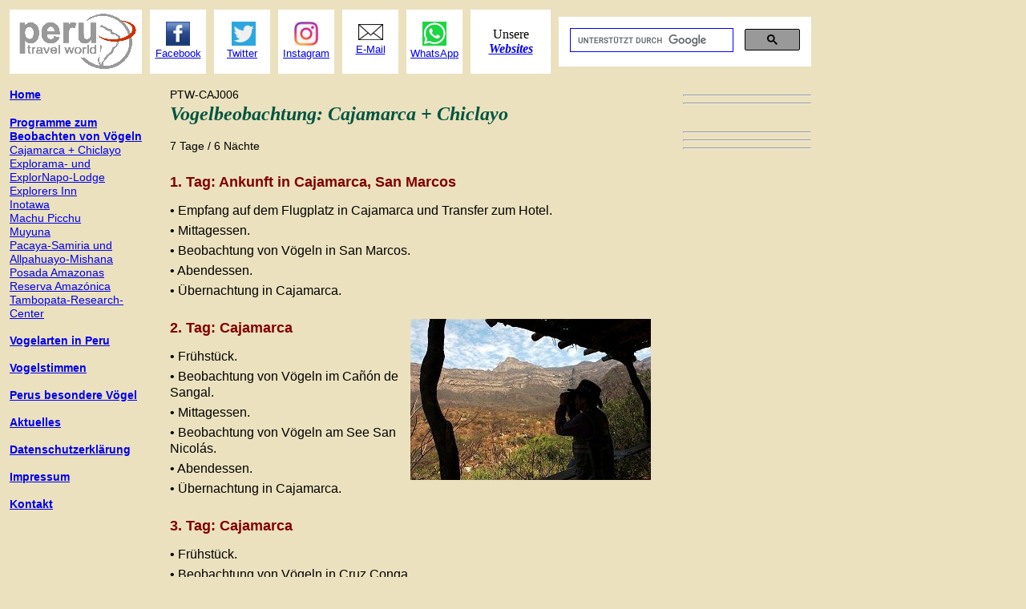

--- FILE ---
content_type: text/html
request_url: https://www.vogelwelt-peru.com/Vogelbeobachtung-Programme/Cajamarca-Chiclayo.htm
body_size: 4103
content:
<!DOCTYPE html PUBLIC "-//W3C//DTD XHTML 1.0 Transitional//EN" "http://www.w3.org/TR/xhtml1/DTD/xhtml1-transitional.dtd">
<html xmlns="http://www.w3.org/1999/xhtml">

<head>

<link rel="alternate" media="only screen and (max-width: 640px)"
 href="http://www.vogelwelt-peru.com/Vogelbeobachtung-Programme/Cajamarca-Chiclayo-MP.htm" />

<script type="text/javascript">
<!--
if (screen.width <= 640) {
window.location = "http://www.vogelwelt-peru.com/Vogelbeobachtung-Programme/Cajamarca-Chiclayo-MP.htm";
}
//-->
</script>

<!-- Global site tag (gtag.js) - Google Analytics -->
<script async src="https://www.googletagmanager.com/gtag/js?id=UA-3033436-20"></script>
<script>
  window.dataLayer = window.dataLayer || [];
  function gtag(){dataLayer.push(arguments);}
  gtag('js', new Date());

  gtag('config', 'UA-3033436-20');
</script>

<script data-ad-client="ca-pub-6435967593331895" async src="https://pagead2.googlesyndication.com/pagead/js/adsbygoogle.js"></script>


<meta http-equiv="Content-Type" content="text/html; charset=utf-8" />
<meta http-equiv="Content-Language" content="de" />
<title>Vogelbeobachtung in Cajamarca und Chaparrí</title>

<meta name="description" content="Vogelbeobachtung in Cajamarca und Chiclayo." />
<meta name="keywords" content="Vogelbeobachtung, Cajamarca, Chiclayo, Chaparrí, Beobachten von Vögeln, Beobachtung von Vögeln, Cañón de Sangal, Laguna San Nicolás, Cruz Conga, Hacienda Limón, Balsas, Bosque de Pómac" />
<meta name="page-topic" content="Vögel in Peru" />
<meta name="page-type" content="Reiseprogramme" /> 
<meta name="author" content="Erwin Dopf" />
<meta name="publisher" content=" Inka-Reisen SAC" />
<meta name="copyright" content="(c) Inka-Reisen SAC" />
<meta name="audience" content="all" />
<meta name="robots" content="index,follow" />
<meta name="viewport" content="width=device-width, initial-scale=1.0" />

<link rel="stylesheet" type="text/css" href="../Style.css" />
<style type="text/css">
.style213 {
	font-size: 100%;
}
div.fullWidth {
  width: 100%;
}
</style>
</head>

<body>

<div style="position: absolute; width: 600px; height: 1821px; z-index: 1; left: 212px; top: 110px; float: left;" id="layer1">
		
		<span class="T2pFssNE0T0B0">PTW-CAJ006
		<h1>Vogelbeobachtung: Cajamarca + Chiclayo</h1>
		<span class="T4pFssNE0T0B0"></span><br />
		<span class="T2pFssNE0T0B0">7 Tage / 6 Nächte<br />
		</span>
		<h2>
		1. Tag: Ankunft in Cajamarca, San Marcos</h2>
		<span class="TmFssNE25O5U0">
		<p class="TmFssNE0O5U0">• Empfang auf dem Flugplatz in Cajamarca 
		und Transfer zum Hotel.</p>
		<p class="TmFssNE0O5U0">• Mittagessen. </p>
		<p class="TmFssNE0O5U0">• Beobachtung von Vögeln in San Marcos. </p>
		<p class="TmFssNE0O5U0">• Abendessen. 
		</p>
		<p class="TmFssNE0O5U0">
		• Übernachtung in Cajamarca.</p>
		</span>
		<h2>
		
		<span class="T2pFssNE0T0B0">
		<span class="TmFssNE25O5U0">
		<img alt="Chaparri" height="201" src="W1910-172%20-%20Chaparri%20-%20ANDINA.jpg" style="float: right; margin-left: 12px" width="300" /></span></span>2. Tag: Cajamarca</h2>
		<span class="TmFssNE25O5U0">
		<p class="TmFssNE0O5U0">• Frühstück.</p>
			<p class="TmFssNE0O5U0">• 
		<span class="TmFssNE25O5U0">
			Beobachtung von Vögeln im Cañón de Sangal</span>. </p>
		<p class="TmFssNE0O5U0">• Mittagessen.</p>
		<p class="TmFssNE0O5U0">• 
		<span class="TmFssNE25O5U0">
		Beobachtung von Vögeln am See San Nicolás</span>.</p>
		<p class="TmFssNE0O5U0">• Abendessen.</p>
		<p class="TmFssNE0O5U0">• Übernachtung 
		<span class="TmFssNE25O5U0">
		in Cajamarca</span>.</p>
		<p class="TmFssNE0O5U0"></p>
		</span>
		<h2>3. Tag: Cajamarca</h2>
		<span class="TmFssNE25O5U0">
		<p class="TmFssNE0O5U0">• Frühstück.</p>
			<p class="TmFssNE0O5U0">• Beobachtung von Vögeln in Cruz Conga. </p>
			<p class="TmFssNE0O5U0">• Beobachtung von Vögeln in der Hacienda 
			Limón. </p>
		<p class="TmFssNE0O5U0">• Mittagessen.</p>
		<p class="TmFssNE0O5U0">• Beobachtung von Vögeln im Trockenwald bei 
		Balsas.</p>
		<p class="TmFssNE0O5U0">• Abendessen.</p>
		<p class="TmFssNE0O5U0">• Übernachtung in Cajamarca.</p>
		<h2>4. Tag: Von Cajamarca nach Chaparrí</h2>
		<p class="TmFssNE0O5U0">• Frühstück.</p>
			<p class="TmFssNE0O5U0">• Fahrt von Cajamarca nach Chaparrí mit 
			Beobachtung von Vögeln auf dem Wege. </p>
			<p class="TmFssNE0O5U0">• Mittagessen.</p>
		<p class="TmFssNE0O5U0">• Abendessen.</p>
		<p class="TmFssNE0O5U0">• Übernachtung in Chaparrí.</p>
		<h2>
		
		<span class="T2pFssNE0T0B0">
		<span class="TmFssNE25O5U0">
		<img alt="Chaparri" height="205" src="W1910-174%20-%20Chaparri%20-%20ANDINA.jpg" style="float: right; margin-left: 12px" width="325" /></span></span>5. Tag: Chaparrí</h2>
		<p class="TmFssNE0O5U0">• 
		Frühstück.</p>
			<p class="TmFssNE0O5U0">• Beobachtung von Vögeln in Chaparrí. </p>
			<p class="TmFssNE0O5U0">• Mittagessen.</p>
		<p class="TmFssNE0O5U0">• Abendessen.</p>
		<p class="TmFssNE0O5U0">• Übernachtung in Chaparrí.</p>
		<h2>6. Tag: Chaparrí</h2>
		<p class="TmFssNE0O5U0">• 
		Frühstück.</p>
			<p class="TmFssNE0O5U0">• Beobachtung von Vögeln in Chaparrí. </p>
			<p class="TmFssNE0O5U0">• Mittagessen.</p>
		<p class="TmFssNE0O5U0">• Abendessen.</p>
		<p class="TmFssNE0O5U0">• Übernachtung in Chaparrí.</p>
		<h2>7. Tag: Chiclayo</h2>
		<p class="TmFssNE0O5U0">• Frühstück.</p>
			<p class="TmFssNE0O5U0">• Beobachtung von Vögeln im «Bosque de 
			Pómac».</p>
		<p class="TmFssNE0O5U0">• Mittagessen.</p>
		<p class="TmFssNE0O5U0">• Fahrt zum Flugplatz oder Busbahnhof in 
		Chiclayo.</p>
		<h2>Programmerweiterungen</h2>
		<p class="TmFssNE0O5U0">• Anreise nach Cajamarca.</p>
		<p class="TmFssNE0O5U0">• Zusätzliche Exkursionen in Cajamarca und 
		Umgebung.</p>
		<p class="TmFssNE0O5U0">• Zusätzliche Exkursionen in Chiclayo und 
		Umgebung.</p>
		<p class="TmFssNE0O5U0">
		<span class="TmFssNE25O5U0">
		• Zusätzliche Exkursionen auf dem Weg von Chiclayo nach Trujillo.</span></p>
		<p class="TmFssNE0O5U0">• Zusätzliche Exkursionen in Trujilo.</p>
		<p class="TmFssNE0O5U0">• Abreise von Chiclayo oder Trujillo.</p>
		<p class="TmFssNE0O5U0">&nbsp;</p>
		<p class="TmFssNE0O5U0">&nbsp;</p>
		<br />
	</div>
	<div style="position: absolute; width: 160px; height: 1200px; z-index: 1; left: 852px; top: 110px" id="layer2">

              <hr>
              <script type="text/javascript"><!--
google_ad_client = "pub-6435967593331895";
google_ad_width = 160;
google_ad_height = 600;
google_ad_format = "160x600_as";
google_ad_type = "text_image";
google_ad_channel = "";
google_ui_features = "rc:0";
//-->
</script>
<script type="text/javascript"
  src="http://pagead2.googlesyndication.com/pagead/show_ads.js">
</script>
              </p>
              <hr>
              <br>
              <hr>
              <p style="text-indent: 0; word-spacing: 0; line-height: 115%; margin: 0" align="left">
           
              <hr>
              <script type="text/javascript"><!--
google_ad_client = "pub-6435967593331895";
google_ad_width = 160;
google_ad_height = 90;
google_ad_format = "160x90_0ads_al_s";
google_ad_channel = "";
//-->
</script>
<script type="text/javascript"
  src="http://pagead2.googlesyndication.com/pagead/show_ads.js">
</script>
              </p>
              <hr>


</div>

<div style="position: absolute; left: 12px; top: 110px; width: 180px; height: 1200px; z-index: 2" id="layer3">
        <!--webbot bot="Include"
      U-Include="Ind-Programme.htm" TAG="BODY" startspan -->

<span class="T2pFssBE0T0B0-Ca"><a href="../index.htm">Home</a></span><br />
<br />
<span class="T2pFssBE0T5B0-Ca"><a href="index.htm">Programme zum Beobachten von Vögeln</a></span><br />
<span class="T2pFssNE0T0B0-Ca">
<a href="Cajamarca-Chiclayo.htm">Cajamarca + Chiclayo</a><br />
<a href="Explorama-ExplorNapo.htm">Explorama- und ExplorNapo-Lodge</a><br />
<a href="Explorers-Inn.htm">Explorers Inn</a><br />
<a href="Inotawa.htm">Inotawa</a><br />
<a href="Machu-Picchu.htm">Machu Picchu</a>
<br />
<a href="Muyuna.htm">Muyuna</a><br />
<a href="Pacaya-Samiria-Amazon-Lodge.htm">
Pacaya-Samiria und Allpahuayo-Mishana</a><br />
<a href="Posada-Amazonas.htm">Posada Amazonas</a><br />
<a href="Reserva-Amazonica.htm">Reserva Amazónica</a><br />
<a href="Tambopata-Research-Center.htm">Tambopata-Research-Center</a><br />
<br />
<span class="T2pFssNE0T0B0-Ca">
<span class="T2pFssBE0T5B0-Ca">
<a href="../Vogelarten-in-Peru.htm">Vogelarten in Peru</a></span><br />
<br />
<span class="T2pFssBE0T5B0-Ca"><a href="../Vogelstimmen/">
Vogelstimmen</a><br />
<br />
<a href="../Perus-besondere-Voegel/">Perus besondere Vögel</a></span><br />
<br />
<span class="T2pFssBE0T5B0-Ca"><a href="../Aktuelles/index.htm">Aktuelles</a></span><br />
<br />
<span class="T2pFssBE0T5B0-Ca"><a href="../Datenschutz.htm">Datenschutzerklärung</a><br />
</span>
<br />
<span class="T2pFssBE0T5B0-Ca"><a href="../Impressum.htm">
Impressum</a></span><br />
<br />
<span class="T2pFssBE0T5B0-Ca"><SCRIPT LANGUAGE=javascript>
<!--
var km4="mai"
var us6="lto:"
var wwq='PTW'+'%40'+'PeruTravelWorld'+'.'+'com';
var nwm='Kontakt';
document.write('<A H'+'REF="'+km4+us6+wwq+'">'+nwm+'</A>');
//-->
</SCRIPT>
<NOSCRIPT>PTW <I>at</I> PeruTravelWorld <I>dot</I> com</NOSCRIPT></span><br />
<br />
<br />
<span class="T2pFssBE0T5B0-Ca">
</span><br />

<!--webbot bot="Include" endspan i-checksum="59036" -->
</div>

<div style="position: absolute; left: 12px; top: 12px; width: 1000px; height: 80px; z-index: 3" id="layer4">
<!--webbot bot="Include"
      U-Include="../in_superior.htm" TAG="BODY" startspan -->

<table style="width: 1000px; height: 80px; float: left;" cellspacing="0" cellpadding="0" align="left">
	<tr>
		<td style="width: 165px" class="style4">
		<img alt="Peru Travel World" src="../Imagenes/PTW-150.gif" width="150" height="69" class="auto-style7" /></td>
		<td style="width: 10px"></td>
		<td style="width: 70px" class="style4">
		
		<a href="https://www.facebook.com/PeruTravelWorld.de/">
		<img alt="Facebook" src="../Imagenes/SM-Facebook.jpg" width="30" height="30" align="middle" class="auto-style3" /></a><br />
      <p style="text-indent: 0; word-spacing: 0; line-height: 125%; margin-left: 0; margin-right: 0; margin-top: 0; margin-bottom: 0">
		<span class="auto-style4">
		<a href="https://www.facebook.com/VogelweltPeru/">Facebook</a></span></td>
		<td style="height: 70px; width: 10px"></td>
		<td style="width: 70px" class="style4">
		
		&nbsp;<a href="https://twitter.com/ptw_de"><img alt="Tswitter" src="../Imagenes/SM-Twitter.jpg" width="30" height="30" align="middle" class="auto-style3" /></a><br />
      <p style="text-indent: 0; word-spacing: 0; line-height: 125%; margin-left: 0; margin-right: 0; margin-top: 0; margin-bottom: 0">
		<span class="auto-style4"><a href="https://twitter.com/ptw_de">Twitter</a></span></td>
		
		<td style="width: 10px"></td>
		<td style="width: 70px" class="style4">
		
		<a href="https://www.instagram.com/perutravelworld_deutsch">
		
		<img alt="Instagram" src="../Imagenes/SM-Instagram-A.png" width="30" height="30" align="middle" class="auto-style3" /></a><br />
      <p style="text-indent: 0; word-spacing: 0; line-height: 125%; margin-left: 0; margin-right: 0; margin-top: 0; margin-bottom: 0">
		<span class="auto-style4">
		<a href="https://www.instagram.com/perutravelworld_deutsch">Instagram</a></span></td>
		
		<td style="width: 10px" class="style2"></td>
		<td style="height: 30px;" class="style4">
		
      <p style="text-indent: 0; word-spacing: 0; line-height: 150%; margin-left: 0; margin-right: 0; margin-top: 0; margin-bottom: 0">
		<a href="mailto:PTW@PeruTravelWorld.com">
		<img alt="E-Mail" src="../Imagenes/E-Mail.jpg" width="31" height="20" align="middle" class="auto-style3" /></a><br />
      <p style="text-indent: 0; word-spacing: 0; line-height: 150%; margin-left: 0; margin-right: 0; margin-top: 0; margin-bottom: 0">
      <span class="auto-style4"><a href="mailto:PTW@PeruTravelWorld.com">E-Mail</a></span></td>
		
		<td style="width: 10px"></td>
		<td style="width: 70px" class="style4">
		
		<a href="../../PTW-net/+51%20994633845">
		<img alt="WhatsApp" src="../Imagenes/2008-172%20-%20WhatsApp.jpg" width="30" height="30" align="middle" class="auto-style3" /></a><br />
      <p style="text-indent: 0; word-spacing: 0; line-height: 125%; margin-left: 0; margin-right: 0; margin-top: 0; margin-bottom: 0">
		<span class="auto-style4"><a href="../../PTW-net/(51)%20994633845">WhatsApp</a></span></td>
		
		<td style="width: 10px"></td>
		<td style="width: 100px" class="style4">
		
		<span class="auto-style8">Unsere</span><br />
		
		<a href="../WebSites/index.htm"><strong><em>Websites</em></strong></a></span>
		</td>
		
		<td style="width: 10px">&nbsp;</td>
		<td style="width: 315px" class="style1">

<script>
  (function() {
    var cx = 'partner-pub-6435967593331895:475uzn-emkc';
    var gcse = document.createElement('script');
    gcse.type = 'text/javascript';
    gcse.async = true;
    gcse.src = 'https://cse.google.com/cse.js?cx=' + cx;
    var s = document.getElementsByTagName('script')[0];
    s.parentNode.insertBefore(gcse, s);
  })();
</script>
<gcse:search></gcse:search>
<div>
		
<style type="text/css">
  input.gsc-input {
    border-color: #BCCDF0;
  }
  input.gsc-search-button {
    border-color: #666666;
    background-color: #CECECE;
  }
.style4 {
	text-align: center;
	background-color: #FFFFFF;
}
.auto-style3 {
	border-width: 0;
	margin-bottom: 0px;
	margin-top: 0px;
}
.auto-style4 {
	font-family: Arial, Helvetica, sans-serif;
	font-size: small;
	margin-top: 0;
}
.auto-style7 {
	border-style: solid;
	border-width: 0;
}
.auto-style8 {
	font-family: "Times New Roman", Times, serif;
	font-size: medium;
	color: #000000;
}
</style>
</div>

</td>
	</tr>
</table>

<table style="width: 1000px; height: 18px" cellspacing="0" cellpadding="0">
	<tr>
		<td>&nbsp;</td>
	</tr>
</table>


<!--webbot bot="Include" endspan i-checksum="37421" -->
</div>

</body>

</html>


--- FILE ---
content_type: text/html; charset=utf-8
request_url: https://www.google.com/recaptcha/api2/aframe
body_size: 113
content:
<!DOCTYPE HTML><html><head><meta http-equiv="content-type" content="text/html; charset=UTF-8"></head><body><script nonce="9be2_i_LaDOMuPGT1Twp9Q">/** Anti-fraud and anti-abuse applications only. See google.com/recaptcha */ try{var clients={'sodar':'https://pagead2.googlesyndication.com/pagead/sodar?'};window.addEventListener("message",function(a){try{if(a.source===window.parent){var b=JSON.parse(a.data);var c=clients[b['id']];if(c){var d=document.createElement('img');d.src=c+b['params']+'&rc='+(localStorage.getItem("rc::a")?sessionStorage.getItem("rc::b"):"");window.document.body.appendChild(d);sessionStorage.setItem("rc::e",parseInt(sessionStorage.getItem("rc::e")||0)+1);localStorage.setItem("rc::h",'1768655083448');}}}catch(b){}});window.parent.postMessage("_grecaptcha_ready", "*");}catch(b){}</script></body></html>

--- FILE ---
content_type: text/css
request_url: https://www.vogelwelt-peru.com/Style.css
body_size: 14605
content:
/* http://meyerweb.com/eric/tools/css/reset/ */
/* v1.0 | 20080212 */

td {
	margin: 0;
	padding: 0;
	border: 0;
	outline: 0;
	font-size: 100%;
	background: transparent;
}



th {
	margin: 0;
	padding: 0;
	border: 0;
	outline: 0;
	font-size: 100%;
	background: transparent;
}



tr {
	margin: 0;
	padding: 0;
	border: 0;
	outline: 0;
	font-size: 100%;
	background: transparent;
}



thead {
	margin: 0;
	padding: 0;
	border: 0;
	outline: 0;
	font-size: 100%;
	background: transparent;
}



tfoot {
	margin: 0;
	padding: 0;
	border: 0;
	outline: 0;
	font-size: 100%;
	background: transparent;
}



tbody {
	margin: 0;
	padding: 0;
	border: 0;
	outline: 0;
	font-size: 100%;
	background: transparent;
}



caption {
	margin: 0;
	padding: 0;
	border: 0;
	outline: 0;
	font-size: 100%;
	background: transparent;
}



table {
	margin: 0;
	padding: 0;
	border: 0;
	outline: 0;
	font-size: 100%;
	background: transparent;
}



legend {
	margin: 0;
	padding: 0;
	border: 0;
	outline: 0;
	font-size: 100%;
	background: transparent;
}



label {
	margin: 0;
	padding: 0;
	border: 0;
	outline: 0;
	font-size: 100%;
	background: transparent;
}



form {
	margin: 0;
	padding: 0;
	border: 0;
	outline: 0;
	font-size: 100%;
	background: transparent;
}



fieldset {
	margin: 0;
	padding: 0;
	border: 0;
	outline: 0;
	font-size: 100%;
	background: transparent;
}



li {
	margin: 0;
	padding: 0;
	border: 0;
	outline: 0;
	font-size: 100%;
	background: transparent;
}



ul {
	margin: 0;
	padding: 0;
	border: 0;
	outline: 0;
	font-size: 100%;
	background: transparent;
}



ol {
	margin: 0;
	padding: 0;
	border: 0;
	outline: 0;
	font-size: 100%;
	background: transparent;
}



dd {
	margin: 0;
	padding: 0;
	border: 0;
	outline: 0;
	font-size: 100%;
	background: transparent;
}



dt {
	margin: 0;
	padding: 0;
	border: 0;
	outline: 0;
	font-size: 100%;
	background: transparent;
}



dl {
	margin: 0;
	padding: 0;
	border: 0;
	outline: 0;
	font-size: 100%;
	background: transparent;
}



center {
	margin: 0;
	padding: 0;
	border: 0;
	outline: 0;
	font-size: 100%;
	background: transparent;
}



i {
	margin: 0;
	padding: 0;
	border: 0;
	outline: 0;
	font-size: 100%;
	background: transparent;
}



u {
	margin: 0;
	padding: 0;
	border: 0;
	outline: 0;
	font-size: 100%;
	background: transparent;
}



b {
	margin: 0;
	padding: 0;
	border: 0;
	outline: 0;
	font-size: 100%;
	background: transparent;
}



var {
	margin: 0;
	padding: 0;
	border: 0;
	outline: 0;
	font-size: 100%;
	background: transparent;
}



tt {
	margin: 0;
	padding: 0;
	border: 0;
	outline: 0;
	font-size: 100%;
	background: transparent;
}



sup {
	margin: 0;
	padding: 0;
	border: 0;
	outline: 0;
	font-size: 100%;
	background: transparent;
}



sub {
	margin: 0;
	padding: 0;
	border: 0;
	outline: 0;
	font-size: 100%;
	background: transparent;
}



strong {
	margin: 0;
	padding: 0;
	border: 0;
	outline: 0;
	font-size: 100%;
	background: transparent;
}



strike {
	margin: 0;
	padding: 0;
	border: 0;
	outline: 0;
	font-size: 100%;
	background: transparent;
}



small {
	margin: 0;
	padding: 0;
	border: 0;
	outline: 0;
	font-size: 100%;
	background: transparent;
}



samp {
	margin: 0;
	padding: 0;
	border: 0;
	outline: 0;
	font-size: 100%;
	background: transparent;
}



s {
	margin: 0;
	padding: 0;
	border: 0;
	outline: 0;
	font-size: 100%;
	background: transparent;
}



q {
	margin: 0;
	padding: 0;
	border: 0;
	outline: 0;
	font-size: 100%;
	background: transparent;
}



kbd {
	margin: 0;
	padding: 0;
	border: 0;
	outline: 0;
	font-size: 100%;
	background: transparent;
}



ins {
	margin: 0;
	padding: 0;
	border: 0;
	outline: 0;
	font-size: 100%;
	background: transparent;
}



img {
	margin: 0;
	padding: 0;
	border: 0;
	outline: 0;
	font-size: 100%;
	background: transparent;
}



font {
	margin: 0;
	padding: 0;
	border: 0;
	outline: 0;
	font-size: 100%;
	background: transparent;
}



em {
	margin: 0;
	padding: 0;
	border: 0;
	outline: 0;
	font-size: 100%;
	background: transparent;
}



dfn {
	margin: 0;
	padding: 0;
	border: 0;
	outline: 0;
	font-size: 100%;
	background: transparent;
}



del {
	margin: 0;
	padding: 0;
	border: 0;
	outline: 0;
	font-size: 100%;
	background: transparent;
}



code {
	margin: 0;
	padding: 0;
	border: 0;
	outline: 0;
	font-size: 100%;
	background: transparent;
}



cite {
	margin: 0;
	padding: 0;
	border: 0;
	outline: 0;
	font-size: 100%;
	background: transparent;
}



big {
	margin: 0;
	padding: 0;
	border: 0;
	outline: 0;
	font-size: 100%;
	background: transparent;
}



address {
	margin: 0;
	padding: 0;
	border: 0;
	outline: 0;
	font-size: 100%;
	background: transparent;
}



acronym {
	margin: 0;
	padding: 0;
	border: 0;
	outline: 0;
	font-size: 100%;
	background: transparent;
}



abbr {
	margin: 0;
	padding: 0;
	border: 0;
	outline: 0;
	font-size: 100%;
	background: transparent;
}



a {
	margin: 0;
	padding: 0;
	border: 0;
	outline: 0;
	font-size: 100%;
	background: transparent;
}



pre {
	margin: 0;
	padding: 0;
	border: 0;
	outline: 0;
	font-size: 100%;
	background: transparent;
}



blockquote {
	margin: 0;
	padding: 0;
	border: 0;
	outline: 0;
	font-size: 100%;
	background: transparent;
}



p {
	margin: 0;
	padding: 0;
	border: 0;
	outline: 0;
	font-size: 100%;
	background: transparent;
}



iframe {
	margin: 0;
	padding: 0;
	border: 0;
	outline: 0;
	font-size: 100%;
	background: transparent;
}



object {
	margin: 0;
	padding: 0;
	border: 0;
	outline: 0;
	font-size: 100%;
	background: transparent;
}



applet {
	margin: 0;
	padding: 0;
	border: 0;
	outline: 0;
	font-size: 100%;
	background: transparent;
}



span {
	margin: 0;
	padding: 0;
	border: 0;
	outline: 0;
	font-size: 100%;
	background: transparent;
}



div {
	margin: 0;
	padding: 0;
	border: 0;
	outline: 0;
	font-size: 100%;
	background: transparent;
}



body {
	margin: 0;
	padding: 0;
	border: 0;
	outline: 0;
	font-size: 100%;
	background: transparent;
}



html {
	margin: 0;
	padding: 0;
	border: 0;
	outline: 0;
	font-size: 100%;
	background: transparent;
}



a:link
{
}
a:visited
{
} 
a:active 
{
	color: rgb(153,0,0);
}

body
{
	background-color: rgb(235,225,190);
	color: rgb(102,102,51);
}

h1
{
	font-family: "Times New Roman", Times, serif;
	font-size: 24px;
	font-weight: bold;
	font-style: italic;
	color: rgb(0,85,63);
	line-height: 125%;
	text-align: left;
	margin-top: 0;
	margin-bottom: 0;
}
h2
{
	font-family: Arial, Helvetica, sans-serif;
	font-size: 18px;
	font-weight: bold;
	font-style: normal;
	color: rgb(128, 0, 0);
	line-height: 125%;
	text-align: left;
	margin-top: 25px;
	margin-bottom: 5;
}
h3
{
	font-family: Arial, Helvetica, sans-serif;
	font-size: 18px;
	font-weight: bold;
	font-style: italic;
	color: rgb(128,0,0);
	line-height: 125%;
	text-align: left;
	margin-top: 25px;
	margin-bottom: 5;
}
h4
{
	font-family: Arial, Helvetica, sans-serif;
	font-size: 16px;
	font-weight: bold;
	font-style: normal;
	color: rgb(128,0,0);
	line-height: 125%;
	text-align: left;
	margin-top: 20px;
	margin-bottom: 0;
}
h5
{
	font-family: Arial, Helvetica, sans-serif;
	font-size: 16px;
	font-weight: bold;
	font-style: italic;
	color: rgb(128,0,0);
	line-height: 125%;
	text-align: left;
	margin-top: 20px;
	margin-bottom: 0;
}
h6
{
	font-family: Arial, Helvetica, sans-serif;
	font-size: 18px;
	font-weight: bold;
	font-style: normal;
	color: rgb(128,0,0);
	line-height: 125%;
	text-align: left;
	margin-top: 0px;
	margin-bottom: 0;
}


.TmFssNE0O5U0 {
	font-family: Arial, Helvetica, sans-serif;
	font-size: 16px;
	font-weight: normal;
	text-indent: 0px;
	margin-top: 5px;
	margin-bottom: 0;
	color: rgb(0,0,0);
	line-height: 125%;
}
.TmFssNE0O5U0-1 {
	font-family: Arial, Helvetica, sans-serif;
	font-size: 16px;
	font-weight: normal;
	text-indent: 0px;
	margin-top: 5px;
	margin-bottom: 0;
	color: rgb(0,0,0);
	line-height: 155%;
}
.TmFssBE0O5U0 {
	font-family: Arial, Helvetica, sans-serif;
	font-size: 16px;
	font-weight: bold;
	text-indent: 0px;
	margin-top: 5px;
	margin-bottom: 0;
	color: rgb(0,0,0);
	line-height: 125%;
}
.TmFssIE0O5U0 {
	font-family: Arial, Helvetica, sans-serif;
	font-size: 16px;
	font-weight: normal;
	font-style: italic;
	text-indent: 0px;
	margin-top: 5px;
	margin-bottom: 0;
	color: rgb(0,0,0);
	line-height: 125%;
}


.T2gFssNE0O5U0 {
	font-family: Arial, Helvetica, sans-serif;
	font-size: 16px;
	font-weight: normal;
	text-indent: 0px;
	margin-top: 5px;
	margin-bottom: 0;
	color: rgb(0,0,0);
	line-height: 125%;
}
.T2gFssBE0O5U0 {
	font-family: Arial, Helvetica, sans-serif;
	font-size: 16px;
	font-weight: bold;
	text-indent: 0px;
	margin-top: 5px;
	margin-bottom: 0;
	color: rgb(0,0,0);
	line-height: 125%;
}
.T2gFssIE0O5U0 {
	font-family: Arial, Helvetica, sans-serif;
	font-size: 16px;
	font-weight: normal;
	font-style: italic;
	text-indent: 0px;
	margin-top: 5px;
	margin-bottom: 0;
	color: rgb(0,0,0);
	line-height: 125%;
}
.T2gFssIE0O5U0-1 {
	font-family: Arial, Helvetica, sans-serif;
	font-size: 16px;
	font-weight: normal;
	font-style: italic;
	text-indent: 0px;
	margin-top: 5px;
	margin-bottom: 0;
	color: rgb(0,0,0);
	line-height: 155%;
}


.T2pFssNE0T0B0 {
	font-family: Arial, Helvetica, sans-serif;
	font-size: 14px;
	font-weight: normal;
	text-indent: 0;
	margin-top: 0;
	margin-bottom: 0;
	color: rgb(0,0,0);
	line-height: 125%;
}
.T2pFssBE0T5B0 {
	font-family: Arial, Helvetica, sans-serif;
	font-size: 14px;
	font-weight: bold;
	text-indent: 0;
	margin-top: 5px;
	margin-bottom: 0;
	color: rgb(0,0,0);
	line-height: 125%;
}
.T2pFssBE0T0B0 {
	font-family: Arial, Helvetica, sans-serif;
	font-size: 14px;
	font-weight: bold;
	text-indent: 0;
	margin-top: 0;
	margin-bottom: 0;
	color: rgb(0,0,0);
	line-height: 125%;
}

.T2pFssBE0T0B0MP {
	font-family: Arial, Helvetica, sans-serif;
	font-size: 15px;
	font-weight: bold;
	font-style: normal;
	text-indent: 0;
	margin-top: 0;
	margin-bottom: 0;
	color: rgb(0,0,0);
	line-height: 175%;
}

.T2pFssIE0T5B0 {
	font-family: Arial, Helvetica, sans-serif;
	font-size: 14px;
	font-weight: normal;
	font-style: italic;
	text-indent: 0;
	margin-top: 5px;
	margin-bottom: 0;
	color: rgb(0,0,0);
	line-height: 125%;
}


.T2pFssNE0T0B0-Ca {
	font-family: Arial, Helvetica, sans-serif;
	font-size: 14px;
	font-weight: normal;
	text-indent: 0;
	margin-top: 0;
	margin-bottom: 0;
	color: rgb(0,0,256);
	line-height: 125%;
}
.T2pFssNE0T0B0-Ca-Ind {
	font-family: Arial, Helvetica, sans-serif;
	font-size: 14px;
	font-weight: normal;
	text-indent: 0;
	line-height: 135%;
	margin-top: 0px;
	margin-bottom: 0;
	color: rgb(0,0,256);
	line-height: 175%;
}
.T2pFssBE0T5B0-Ca {
	font-family: Arial, Helvetica, sans-serif;
	font-size: 14px;
	font-weight: bold;
	text-indent: 0;
	margin-top: 5px;
	margin-bottom: 0;
	color: rgb(0,0,256);
	line-height: 125%;
}
.T2pFssBE0T0B0-Ca {
	font-family: Arial, Helvetica, sans-serif;
	font-size: 14px;
	font-weight: bold;
	text-indent: 0;
	margin-top: 0;
	margin-bottom: 0;
	color: rgb(0,0,256);
	line-height: 125%;
}
.T2pFssIE0T5B0-Ca {
	font-family: Arial, Helvetica, sans-serif;
	font-size: 14px;
	font-weight: normal;
	font-style: italic;
	text-indent: 0;
	margin-top: 5px;
	margin-bottom: 0;
	color: rgb(0,0,256);
	line-height: 125%;
}
.T2pFssBIE0T5B0-Ca {
	font-family: Arial, Helvetica, sans-serif;
	font-size: 14px;
	font-weight: bold;
	font-style: italic;
	text-indent: 0;
	margin-top: 5px;
	margin-bottom: 0;
	color: rgb(0,0,256);
	line-height: 125%;
}


.T3pFssNE0T0B0 {
	font-family: Arial, Helvetica, sans-serif;
	font-size: 13px;
	font-weight: normal;
	text-indent: 0;
	margin-top: 0;
	margin-bottom: 0;
	color: rgb(0,0,0);
	line-height: 125%;
}
.T3pFssNE0T25B0 {
	font-family: Arial, Helvetica, sans-serif;
	font-size: 13px;
	font-weight: normal;
	text-indent: 0;
	margin-top: 25;
	margin-bottom: 0;
	color: rgb(0,0,0);
	line-height: 125%;
}
.T3pFssBE0T5B0 {
	font-family: Arial, Helvetica, sans-serif;
	font-size: 13px;
	font-weight: bold;
	text-indent: 0;
	margin-top: 5px;
	margin-bottom: 0;
	color: rgb(0,0,0);
	line-height: 125%;
}
.T3pFssBE0T0B0 {
	font-family: Arial, Helvetica, sans-serif;
	font-size: 13px;
	font-weight: bold;
	text-indent: 0;
	margin-top: 0;
	margin-bottom: 0;
	color: rgb(0,0,0);
	line-height: 125%;
}
.T3pFssIE0T0B0 {
	font-family: Arial, Helvetica, sans-serif;
	font-size: 14px;
	font-weight: normal;
	font-style: italic;
	text-indent: 0;
	margin-top: 0;
	margin-bottom: 0;
	color: rgb(0,0,0);
	line-height: 125%;
}


.T4pFssNE0T0B0 {
	font-family: Arial, Helvetica, sans-serif;
	font-size: 13px;
	font-weight: normal;
	text-indent: 0;
	margin-top: 0;
	margin-bottom: 0;
	color: rgb(0,0,0);
	line-height: 125%;
}


.TmFcsBIE0T0B0 {
	font-family: "Times New Roman", Times, serif;
	font-size: 16px;
	font-weight: bold;
	font-style: italic;
	text-indent: 0;
	margin-top: 0;
	margin-bottom: 0;
	color: rgb(0,85,63);
	line-height: 125%;
}
.T4gFcsBIE0T0B0 {
	font-family: "Times New Roman", Times, serif;
	font-size: 18px;
	font-weight: bold;
	font-style: italic;
	text-indent: 0;
	margin-top: 0;
	margin-bottom: 0;
	color: rgb(0,85,63);
	line-height: 125%;
}
.MS-VWP-N {
	font-family: Arial, Helvetica, sans-serif;
	font-size: 16px;
	font-weight: normal;
	font-style: normal;
	text-indent: 0;
	margin-top: 0;
	margin-bottom: 0;
	color: rgb(0,0,0);
	line-height: 250%;
}
.MS-VWP-B {
	font-family: Arial, Helvetica, sans-serif;
	font-size: 16px;
	font-weight: bold;
	font-style: normal;
	text-indent: 0;
	margin-top: 0;
	margin-bottom: 0;
	color: rgb(0,0,0);
	line-height: 250%;
}
.MS-VWP-B-MP {
	font-family: Arial, Helvetica, sans-serif;
	font-size: 15px;
	font-weight: bold;
	font-style: normal;
	text-indent: 0;
	margin-top: 0;
	margin-bottom: 0;
	color: rgb(0,0,0);
	line-height: 175%;
}
div.fullWidth {
  width: 100%;
}




